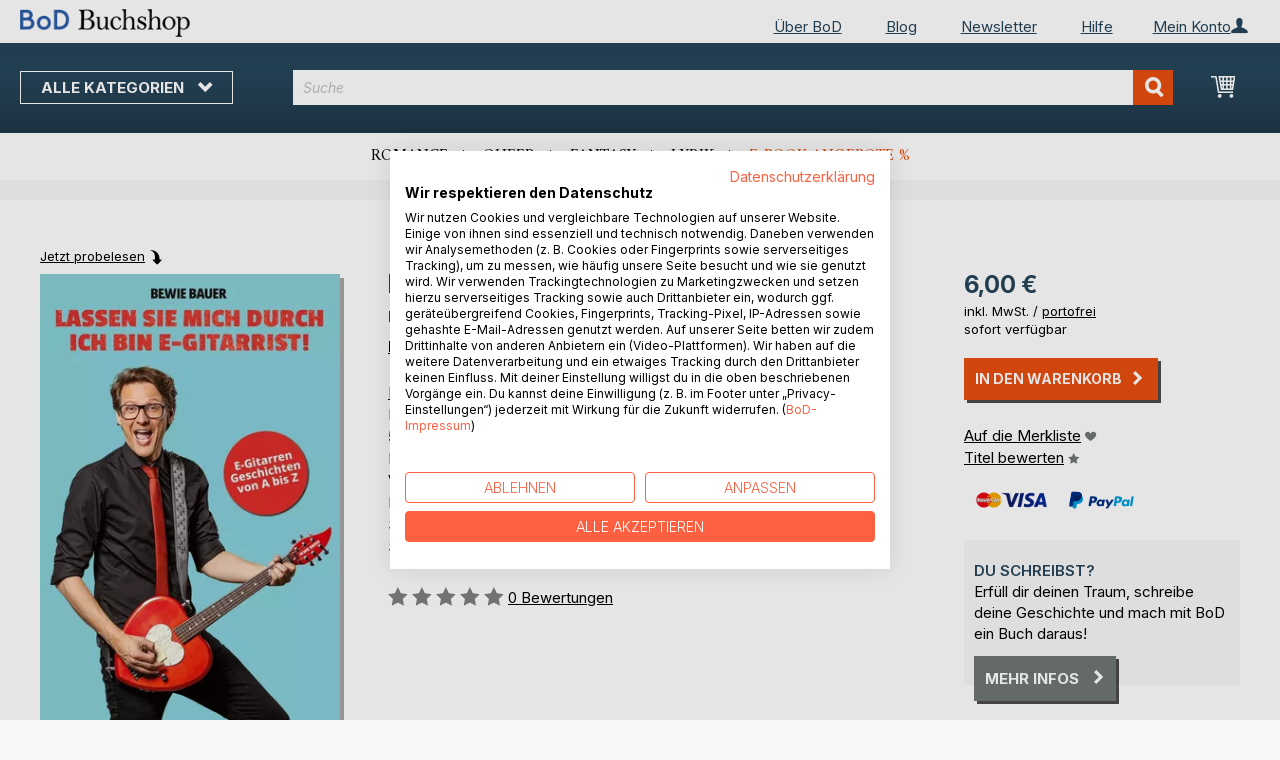

--- FILE ---
content_type: text/html; charset=UTF-8
request_url: https://buchshop.bod.de/lassen-sie-mich-durch-ich-bin-e-gitarrist-bewie-bauer-9783756856176
body_size: 14530
content:
 <!doctype html><html lang="de"><head prefix="og: http://ogp.me/ns# fb: http://ogp.me/ns/fb# product: http://ogp.me/ns/product#"><script> var LOCALE = 'de\u002DDE'; var BASE_URL = 'https\u003A\u002F\u002Fbuchshop.bod.de\u002F'; var require = { 'baseUrl': 'https\u003A\u002F\u002Fbuchshop.bod.de\u002Fstatic\u002Fversion1764241140\u002Ffrontend\u002FIsa\u002Fbodtheme\u002Fde_DE' };</script> <meta charset="utf-8"/>
<meta name="title" content="Lassen Sie mich durch, ich bin E-Gitarrist"/>
<meta name="description" content="&quot;Lassen Sie mich durch, ich bin E-Gitarrist&quot; von Bewie Bauer • BoD Buchshop • Besondere Autoren. Besonderes Sortiment."/>
<meta name="keywords" content="Lassen Sie mich durch, ich bin E-Gitarrist"/>
<meta name="robots" content="INDEX,FOLLOW"/>
<meta name="viewport" content="width=device-width, initial-scale=1, maximum-scale=1.0, user-scalable=no"/>
<meta name="format-detection" content="telephone=no"/>
<title>Lassen Sie mich durch, ich bin E-Gitarrist</title>
<link  rel="stylesheet" type="text/css"  media="all" href="https://buchshop.bod.de/static/version1764241140/base/Magento/base/default/mage/calendar.min.css" />
<link  rel="stylesheet" type="text/css"  media="all" href="https://buchshop.bod.de/static/version1764241140/frontend/Isa/bodtheme/default/css/styles-m.min.css" />
<link  rel="stylesheet" type="text/css"  media="all" href="https://buchshop.bod.de/static/version1764241140/frontend/Isa/bodtheme/default/css/styles-l.min.css" />
<link  rel="stylesheet" type="text/css"  media="all" href="https://buchshop.bod.de/static/version1764241140/frontend/Isa/bodtheme/default/css/print.min.css" />
<link  rel="stylesheet" type="text/css"  media="all" href="https://buchshop.bod.de/static/version1764241140/frontend/Magento/base/default/Magestore_Bannerslider/css/flexslider.min.css" />
<link  rel="stylesheet" type="text/css"  media="all" href="https://buchshop.bod.de/static/version1764241140/frontend/Isa/bodtheme/default/css/modal.min.css" />
<link  rel="stylesheet" type="text/css"  media="all" href="https://buchshop.bod.de/static/version1764241140/frontend/Magento/base/default/JakeSharp_Productslider/css/slick.min.css" />
<link  rel="stylesheet" type="text/css"  media="all" href="https://buchshop.bod.de/static/version1764241140/frontend/Magento/base/default/JakeSharp_Productslider/css/slick-theme.min.css" />
<link  rel="stylesheet" type="text/css"  media="all" href="https://buchshop.bod.de/static/version1764241140/frontend/Magento/base/default/JakeSharp_Productslider/css/productslider.min.css" />
<link  rel="stylesheet" type="text/css"  media="all" href="https://buchshop.bod.de/static/version1764241140/frontend/Magento/base/default/Payone_Core/css/payone.min.css" />
<link  rel="stylesheet" type="text/css"  media="all" href="https://buchshop.bod.de/static/version1764241140/frontend/Isa/bodtheme/default/mage/gallery/gallery.min.css" />
<script  type="text/javascript"  src="https://buchshop.bod.de/static/version1764241140/base/Magento/base/default/requirejs/require.min.js"></script>
<script  type="text/javascript"  src="https://buchshop.bod.de/static/version1764241140/frontend/Isa/bodtheme/de_DE/requirejs-min-resolver.min.js"></script>
<script  type="text/javascript"  src="https://buchshop.bod.de/static/version1764241140/base/Magento/base/default/mage/requirejs/baseUrlResolver.min.js"></script>
<script  type="text/javascript"  src="https://buchshop.bod.de/static/version1764241140/frontend/Isa/bodtheme/de_DE/requirejs-map.min.js"></script>
<script  type="text/javascript"  src="https://buchshop.bod.de/static/version1764241140/base/Magento/base/default/mage/requirejs/mixins.min.js"></script>
<script  type="text/javascript"  src="https://buchshop.bod.de/static/version1764241140/frontend/Isa/bodtheme/de_DE/requirejs-config.min.js"></script>
<script  type="text/javascript"  src="https://buchshop.bod.de/static/version1764241140/frontend/Magento/base/default/Smile_ElasticsuiteTracker/js/tracking.min.js"></script>
<script  type="text/javascript"  media="all" src="https://buchshop.bod.de/static/version1764241140/frontend/Isa/bodtheme/default/js/theme.min.js"></script>
<link rel="preload" as="font" crossorigin="anonymous" href="https://buchshop.bod.de/static/version1764241140/base/Magento/base/default/fonts/opensans/light/opensans-300.woff2" />
<link rel="preload" as="font" crossorigin="anonymous" href="https://buchshop.bod.de/static/version1764241140/base/Magento/base/default/fonts/opensans/regular/opensans-400.woff2" />
<link rel="preload" as="font" crossorigin="anonymous" href="https://buchshop.bod.de/static/version1764241140/base/Magento/base/default/fonts/opensans/semibold/opensans-600.woff2" />
<link rel="preload" as="font" crossorigin="anonymous" href="https://buchshop.bod.de/static/version1764241140/base/Magento/base/default/fonts/opensans/bold/opensans-700.woff2" />
<link rel="preload" as="font" crossorigin="anonymous" href="https://buchshop.bod.de/static/version1764241140/frontend/Magento/luma/default/fonts/Luma-Icons.woff2" />
<link  rel="canonical" href="https://buchshop.bod.de/lassen-sie-mich-durch-ich-bin-e-gitarrist-bewie-bauer-9783756856176" />
<link  rel="icon" type="image/x-icon" href="https://buchshop.bod.de/media/favicon/stores/1/favicon_2.ico" />
<link  rel="shortcut icon" type="image/x-icon" href="https://buchshop.bod.de/media/favicon/stores/1/favicon_2.ico" />
<script src="https://consent.cookiefirst.com/sites/buchshop.bod.de-52a32a05-dc2a-4dae-8228-bba74e0c59ec/consent.js"></script>

<style>
   a.action.primary.login:after {margin-top: 0px;}
  .one-step-checkout p.subtitle {min-height: 22px; height: 100% !important;}
</style>

<meta name="siwecostoken" content="aDREw657Fu13fOMSK6ZukoRbZH8Yogp691fN0l2xR3" />

<script>
  (function (sCDN, sCDNProject, sCDNWorkspace, sCDNVers) {
    if (
      window.localStorage !== null &&
      typeof window.localStorage === "object" &&
      typeof window.localStorage.getItem === "function" &&
      window.sessionStorage !== null &&
      typeof window.sessionStorage === "object" &&
      typeof window.sessionStorage.getItem === "function"
    ) {
      sCDNVers =
        window.sessionStorage.getItem("jts_preview_version") ||
        window.localStorage.getItem("jts_preview_version") ||
        sCDNVers;
    }
    window.jentis = window.jentis || {};
    window.jentis.config = window.jentis.config || {};
    window.jentis.config.frontend = window.jentis.config.frontend || {};
    window.jentis.config.frontend.cdnhost =
      sCDN + "/get/" + sCDNWorkspace + "/web/" + sCDNVers + "/";
    window.jentis.config.frontend.vers = sCDNVers;
    window.jentis.config.frontend.env = sCDNWorkspace;
    window.jentis.config.frontend.project = sCDNProject;
    window._jts = window._jts || [];
    var f = document.getElementsByTagName("script")[0];
    var j = document.createElement("script");
    j.async = true;
    j.src = window.jentis.config.frontend.cdnhost + "mn2gb3.js";
    f.parentNode.insertBefore(j, f);
  })("https://zslja1.bod.de","bod-de","live", "_");

  _jts.push({ track: "pageview" });
  _jts.push({ track: "submit" });
</script>   <script type="text/x-magento-init">
        {
            "*": {
                "Magento_PageCache/js/form-key-provider": {
                    "isPaginationCacheEnabled":
                        0                }
            }
        }</script>  <script>
try{smileTracker.setConfig({beaconUrl:'https://buchshop.bod.de/elasticsuite/tracker/hit/image/h.png',telemetryUrl:'https://t.elasticsuite.io/track',telemetryEnabled:'',sessionConfig:{"visit_cookie_name":"STUID","visit_cookie_lifetime":"3600","visitor_cookie_lifetime":"365","visitor_cookie_name":"STVID","domain":"buchshop.bod.de","path":"\/"},endpointUrl:'https://buchshop.bod.de/rest/V1/elasticsuite-tracker/hit',});smileTracker.addPageVar('store_id','1');require(['Smile_ElasticsuiteTracker/js/user-consent'],function(userConsent){if(userConsent({"cookieRestrictionEnabled":"0","cookieRestrictionName":"user_allowed_save_cookie"})){smileTracker.sendTag();}});}catch(err){;}
</script>    <link rel="alternate" hreflang="de-DE" href="https://buchshop.bod.de/lassen-sie-mich-durch-ich-bin-e-gitarrist-bewie-bauer-9783756856176" />  <link rel="alternate" hreflang="de-CH" href="https://buchshop.bod.ch/lassen-sie-mich-durch-ich-bin-e-gitarrist-bewie-bauer-9783756856176" />  <meta property="og:type" content="product" /><meta property="og:title" content="Lassen Sie mich durch, ich bin E-Gitarrist" /><meta property="og:image" content="https://images.bod.com/images/lassen-sie-mich-durch-ich-bin-e-gitarrist-bewie-bauer-9783756856176.jpg/400/400/Lassen_Sie_mich_durch%2C_ich_bin_E-Gitarrist.webp" /><meta property="og:description" content="&quot;Lassen Sie mich durch, ich bin E-Gitarrist&quot; von Bewie Bauer • BoD Buchshop • Besondere Autoren. Besonderes Sortiment." /><meta property="og:url" content="https://buchshop.bod.de/lassen-sie-mich-durch-ich-bin-e-gitarrist-bewie-bauer-9783756856176" /> <meta property="product:price:amount" content="6"/> <meta property="product:price:currency" content="EUR"/> </head><body data-container="body" data-mage-init='{"loaderAjax": {}, "loader": { "icon": "https://buchshop.bod.de/static/version1764241140/base/Magento/base/default/images/loader-2.gif"}}' id="html-body" itemtype="http://schema.org/Product" itemscope="itemscope" class="catalog-product-view product-lassen-sie-mich-durch-ich-bin-e-gitarrist-bewie-bauer-9783756856176 page-layout-1column">       <script type="text/x-magento-init">
    {
        "*": {
            "Magento_PageBuilder/js/widget-initializer": {
                "config": {"[data-content-type=\"slider\"][data-appearance=\"default\"]":{"Magento_PageBuilder\/js\/content-type\/slider\/appearance\/default\/widget":false},"[data-content-type=\"map\"]":{"Magento_PageBuilder\/js\/content-type\/map\/appearance\/default\/widget":false},"[data-content-type=\"row\"]":{"Magento_PageBuilder\/js\/content-type\/row\/appearance\/default\/widget":false},"[data-content-type=\"tabs\"]":{"Magento_PageBuilder\/js\/content-type\/tabs\/appearance\/default\/widget":false},"[data-content-type=\"slide\"]":{"Magento_PageBuilder\/js\/content-type\/slide\/appearance\/default\/widget":{"buttonSelector":".pagebuilder-slide-button","showOverlay":"hover","dataRole":"slide"}},"[data-content-type=\"banner\"]":{"Magento_PageBuilder\/js\/content-type\/banner\/appearance\/default\/widget":{"buttonSelector":".pagebuilder-banner-button","showOverlay":"hover","dataRole":"banner"}},"[data-content-type=\"buttons\"]":{"Magento_PageBuilder\/js\/content-type\/buttons\/appearance\/inline\/widget":false},"[data-content-type=\"products\"][data-appearance=\"carousel\"]":{"Magento_PageBuilder\/js\/content-type\/products\/appearance\/carousel\/widget":false}},
                "breakpoints": {"desktop":{"label":"Desktop","stage":true,"default":true,"class":"desktop-switcher","icon":"Magento_PageBuilder::css\/images\/switcher\/switcher-desktop.svg","conditions":{"min-width":"1024px"},"options":{"products":{"default":{"slidesToShow":"5"}}}},"tablet":{"conditions":{"max-width":"1024px","min-width":"768px"},"options":{"products":{"default":{"slidesToShow":"4"},"continuous":{"slidesToShow":"3"}}}},"mobile":{"label":"Mobile","stage":true,"class":"mobile-switcher","icon":"Magento_PageBuilder::css\/images\/switcher\/switcher-mobile.svg","media":"only screen and (max-width: 768px)","conditions":{"max-width":"768px","min-width":"640px"},"options":{"products":{"default":{"slidesToShow":"3"}}}},"mobile-small":{"conditions":{"max-width":"640px"},"options":{"products":{"default":{"slidesToShow":"2"},"continuous":{"slidesToShow":"1"}}}}}            }
        }
    }</script>  <div class="cookie-status-message" id="cookie-status">The store will not work correctly in the case when cookies are disabled.</div> <script type="text&#x2F;javascript">document.querySelector("#cookie-status").style.display = "none";</script> <script type="text/x-magento-init">
    {
        "*": {
            "cookieStatus": {}
        }
    }</script> <script type="text/x-magento-init">
    {
        "*": {
            "mage/cookies": {
                "expires": null,
                "path": "\u002F",
                "domain": ".buchshop.bod.de",
                "secure": false,
                "lifetime": "3600"
            }
        }
    }</script>  <noscript><div class="message global noscript"><div class="content"><p><strong>JavaScript scheint in Ihrem Browser deaktiviert zu sein.</strong> <span> Um unsere Website in bester Weise zu erfahren, aktivieren Sie Javascript in Ihrem Browser.</span></p></div></div></noscript>     <script> window.cookiesConfig = window.cookiesConfig || {}; window.cookiesConfig.secure = false; </script> <script>    require.config({
        map: {
            '*': {
                wysiwygAdapter: 'mage/adminhtml/wysiwyg/tiny_mce/tinymceAdapter'
            }
        }
    });</script> <script>    require.config({
        paths: {
            googleMaps: 'https\u003A\u002F\u002Fmaps.googleapis.com\u002Fmaps\u002Fapi\u002Fjs\u003Fv\u003D3\u0026key\u003D'
        },
        config: {
            'Magento_PageBuilder/js/utils/map': {
                style: '',
            },
            'Magento_PageBuilder/js/content-type/map/preview': {
                apiKey: '',
                apiKeyErrorMessage: 'You\u0020must\u0020provide\u0020a\u0020valid\u0020\u003Ca\u0020href\u003D\u0027https\u003A\u002F\u002Fbuchshop.bod.de\u002Fadminhtml\u002Fsystem_config\u002Fedit\u002Fsection\u002Fcms\u002F\u0023cms_pagebuilder\u0027\u0020target\u003D\u0027_blank\u0027\u003EGoogle\u0020Maps\u0020API\u0020key\u003C\u002Fa\u003E\u0020to\u0020use\u0020a\u0020map.'
            },
            'Magento_PageBuilder/js/form/element/map': {
                apiKey: '',
                apiKeyErrorMessage: 'You\u0020must\u0020provide\u0020a\u0020valid\u0020\u003Ca\u0020href\u003D\u0027https\u003A\u002F\u002Fbuchshop.bod.de\u002Fadminhtml\u002Fsystem_config\u002Fedit\u002Fsection\u002Fcms\u002F\u0023cms_pagebuilder\u0027\u0020target\u003D\u0027_blank\u0027\u003EGoogle\u0020Maps\u0020API\u0020key\u003C\u002Fa\u003E\u0020to\u0020use\u0020a\u0020map.'
            },
        }
    });</script><script>
    require.config({
        shim: {
            'Magento_PageBuilder/js/utils/map': {
                deps: ['googleMaps']
            }
        }
    });</script><div class="page-wrapper"><header class="page-header"><div class="panel wrapper"><div class="panel header">   <div class="widget block block-static-block header_nav_top"><ul><li class="customer-login"><div data-block="account-wrapper" class="account-wrapper"><a class="action account-overlay text-center " target="_self"><span class="text">Mein Konto</span></a> <div class="block block-account-overlay loggedout" data-role="dropdownDialog" data-mage-init='{"dropdownDialog":{ "appendTo":"[data-block=account-wrapper]", "triggerTarget":".account-wrapper > .account-overlay", "autoPosition":false, "timeout": "300", "closeOnMouseLeave": true, "closeOnEscape": true, "triggerClass":"active", "triggerEvent":"mouseenter", "parentClass":"active", "buttons":[]}}'><ul class="overlay-menu nav items"><li class="nav item account-link"><a class="action account-overlay text-center" onclick="return false;"><span class="text">Mein Konto</span></a></li>  <li><a href="https://buchshop.bod.de/customer/account/login/" id="id2z1Cll53" class="action primary login" >Anmelden</a></li> <li class="nav item register"><a class="customer-register" href="https://buchshop.bod.de/customer/account/create/">Neu hier? Jetzt registrieren</a></li>   <li class="nav item"><a href="https://buchshop.bod.de/customer/account/">Übersicht</a></li><li class="nav item"><a href="https://buchshop.bod.de/sales/order/history/">Meine Bestellungen</a></li><li class="nav item"><a href="https://buchshop.bod.de/wishlist/">Meine Merkliste</a></li> </ul></div></div></li></ul><ul>
<li><a href="https://www.bod.de/ueber-bod.html">Über BoD</a></li>
<li><a href="https://blog.bod.de/">Blog</a></li>
<li><a href="https://page.bod.de/nlsubscription?mandant=1">Newsletter</a></li>
<li><a href="/hilfe-anmeldung-und-registrierung">Hilfe</a></li>
</ul></div> <div class="widget block block-static-block header_nav_top_rs"><p><a href="http://www.bod.de/ueber-bod.html">&Uuml;ber BoD</a></p></div>  <!-- Moved to header inner <span data-action="toggle-nav" class="action nav-toggle"><span>Navigation umschalten</span></span> --> <a class="logo" href="https://buchshop.bod.de/" title="BoD Buchshop"> <img src="https://buchshop.bod.de/media/logo/stores/1/BoD-Logo-Buchshop-Header.png" alt="BoD Buchshop" width="170"  /></a> </div></div><div class="header-inner"><div class="header content">   <div class="sections nav-sections"> <div class="section-items nav-sections-items" data-mage-init='{"tabs":{"openedState":"active"}}'>  <div class="section-item-title nav-sections-item-title" data-role="collapsible"><a class="nav-sections-item-switch item-store-menu" data-toggle="switch" href="#store.menu">Menü</a></div><div class="section-item-content nav-sections-item-content item-store-menu" id="store.menu" data-role="content">     <nav class="navigation store-default" data-action="navigation"><a class="outline toggle-navigation nav-toggle" data-action="toggle-nav" href="" onclick="return false;">Alle Kategorien <i class="icon-bod icon-down"></i></a> <ul data-mage-init='{"menu":{"responsive":true, "expanded":true, "position":{"my":"left top","at":"left bottom"}}}'><li class="all-categories level0 nav-1 first level-top parent"><a class="level-top ui-corner-all" href="">Alle Kategorien</a></li> <li  class="level0 nav-1 category-item first level-top parent"><a href="https://buchshop.bod.de/buchtipps"  class="level-top" ><span>BoD Buchtipps</span></a><ul class="level0 submenu"><li  class="level1 nav-1-1 category-item first"><a href="https://buchshop.bod.de/buchtipps/buchempfehlungen-von-bod" ><span>Buchempfehlungen von BoD</span></a></li><li  class="level1 nav-1-2 category-item"><a href="https://buchshop.bod.de/buchtipps/geschenkideen" ><span>Die besten Bücher zum Verschenken</span></a></li><li  class="level1 nav-1-3 category-item"><a href="https://buchshop.bod.de/buchtipps/bucher-auf-der-buchmesse" ><span>Bücher auf der Buchmesse</span></a></li><li  class="level1 nav-1-4 category-item"><a href="https://buchshop.bod.de/buchtipps/spooky-season-bucher-fur-den-herbst" ><span>Spooky Season: Herbst-Bücher </span></a></li><li  class="level1 nav-1-5 category-item last"><a href="https://buchshop.bod.de/buchtipps/winter-und-weihnachtsbuecher" ><span>Winter- und Weihnachtsbücher</span></a></li></ul></li><li  class="level0 nav-2 category-item level-top parent"><a href="https://buchshop.bod.de/belletristik"  class="level-top" ><span>Belletristik</span></a><ul class="level0 submenu"><li  class="level1 nav-2-1 category-item first"><a href="https://buchshop.bod.de/belletristik/romane-und-erzaehlungen" ><span>Romane &amp; Erzählungen</span></a></li><li  class="level1 nav-2-2 category-item"><a href="https://buchshop.bod.de/belletristik/historische-romane" ><span>Historische Romane</span></a></li><li  class="level1 nav-2-3 category-item"><a href="https://buchshop.bod.de/belletristik/queere-literatur" ><span>Queere Literatur</span></a></li><li  class="level1 nav-2-4 category-item"><a href="https://buchshop.bod.de/belletristik/krimis-und-thriller" ><span>Krimis &amp; Thriller</span></a></li><li  class="level1 nav-2-5 category-item"><a href="https://buchshop.bod.de/belletristik/science-fiction-und-fantasy" ><span>Science Fiction &amp; Fantasy</span></a></li><li  class="level1 nav-2-6 category-item"><a href="https://buchshop.bod.de/belletristik/liebesromane" ><span>Liebesromane</span></a></li><li  class="level1 nav-2-7 category-item"><a href="https://buchshop.bod.de/belletristik/new-adult" ><span>New Adult &amp; Dark Romance</span></a></li><li  class="level1 nav-2-8 category-item"><a href="https://buchshop.bod.de/belletristik/erotische-literatur" ><span>Erotische Literatur</span></a></li><li  class="level1 nav-2-9 category-item last"><a href="https://buchshop.bod.de/belletristik/klassiker-und-lyrik" ><span>Klassiker &amp; Lyrik</span></a></li></ul></li><li  class="level0 nav-3 category-item level-top parent"><a href="https://buchshop.bod.de/kinder-und-jugendbuecher"  class="level-top" ><span>Kinder- und Jugendbücher</span></a><ul class="level0 submenu"><li  class="level1 nav-3-1 category-item first"><a href="https://buchshop.bod.de/kinder-und-jugendbuecher/vorlesen-und-vorschule-3-6" ><span>Vorlesen &amp; Vorschule (3-6)</span></a></li><li  class="level1 nav-3-2 category-item"><a href="https://buchshop.bod.de/kinder-und-jugendbuecher/erstes-lesen-6-8" ><span>Erstes Lesen  (6-8)</span></a></li><li  class="level1 nav-3-3 category-item"><a href="https://buchshop.bod.de/kinder-und-jugendbuecher/kinderliteratur-9-12" ><span>Kinderliteratur (9-12)</span></a></li><li  class="level1 nav-3-4 category-item"><a href="https://buchshop.bod.de/kinder-und-jugendbuecher/jugendliteratur-ab-12" ><span>Jugendliteratur (ab 12)</span></a></li><li  class="level1 nav-3-5 category-item"><a href="https://buchshop.bod.de/kinder-und-jugendbuecher/sachbuecher-fuer-kinder-und-jugendliche" ><span>Sachbücher für Kinder und Jugendliche</span></a></li><li  class="level1 nav-3-6 category-item last"><a href="https://buchshop.bod.de/kinder-und-jugendbuecher/spiele-und-freizeit" ><span>Spiele &amp; Freizeit</span></a></li></ul></li><li  class="level0 nav-4 category-item level-top parent"><a href="https://buchshop.bod.de/lifestyle-und-freizeit"  class="level-top" ><span>Lifestyle &amp; Freizeit</span></a><ul class="level0 submenu"><li  class="level1 nav-4-1 category-item first"><a href="https://buchshop.bod.de/lifestyle-und-freizeit/kochen-und-geniessen" ><span>Kochen &amp; Genießen</span></a></li><li  class="level1 nav-4-2 category-item"><a href="https://buchshop.bod.de/lifestyle-und-freizeit/sport-wellness-und-beauty" ><span>Sport, Wellness &amp; Beauty</span></a></li><li  class="level1 nav-4-3 category-item"><a href="https://buchshop.bod.de/lifestyle-und-freizeit/lifestyle-und-design" ><span>Lifestyle &amp; Design</span></a></li><li  class="level1 nav-4-4 category-item"><a href="https://buchshop.bod.de/lifestyle-und-freizeit/freizeit-und-hobbys" ><span>Freizeit &amp; Hobbys</span></a></li><li  class="level1 nav-4-5 category-item last"><a href="https://buchshop.bod.de/lifestyle-und-freizeit/film-kunst-und-kultur" ><span>Film, Kunst &amp; Kultur</span></a></li></ul></li><li  class="level0 nav-5 category-item level-top parent"><a href="https://buchshop.bod.de/regionales"  class="level-top" ><span>Regionales</span></a><ul class="level0 submenu"><li  class="level1 nav-5-1 category-item first"><a href="https://buchshop.bod.de/regionales/plattdeutsch-koelsch-und-andere-dialekte" ><span>Plattdeutsch, Kölsch &amp; andere Dialekte</span></a></li><li  class="level1 nav-5-2 category-item"><a href="https://buchshop.bod.de/regionales/heimat-und-historisches" ><span>Heimat &amp; Historisches</span></a></li><li  class="level1 nav-5-3 category-item"><a href="https://buchshop.bod.de/regionales/natur" ><span>Natur </span></a></li><li  class="level1 nav-5-4 category-item last"><a href="https://buchshop.bod.de/regionales/bildbaende" ><span>Bildbände</span></a></li></ul></li><li  class="level0 nav-6 category-item level-top parent"><a href="https://buchshop.bod.de/reise-laender-und-kulturen"  class="level-top" ><span>Reise, Länder &amp; Kulturen</span></a><ul class="level0 submenu"><li  class="level1 nav-6-1 category-item first"><a href="https://buchshop.bod.de/reise-laender-und-kulturen/reisefuehrer" ><span>Reiseführer</span></a></li><li  class="level1 nav-6-2 category-item"><a href="https://buchshop.bod.de/reise-laender-und-kulturen/sprachfuehrer" ><span>Sprachführer</span></a></li><li  class="level1 nav-6-3 category-item"><a href="https://buchshop.bod.de/reise-laender-und-kulturen/reiseberichte-und-reiseliteratur" ><span>Reiseberichte &amp; Reiseliteratur</span></a></li><li  class="level1 nav-6-4 category-item"><a href="https://buchshop.bod.de/reise-laender-und-kulturen/kulturen-und-traditionen" ><span>Kulturen und Traditionen</span></a></li><li  class="level1 nav-6-5 category-item last"><a href="https://buchshop.bod.de/reise-laender-und-kulturen/bildbaende" ><span>Bildbände</span></a></li></ul></li><li  class="level0 nav-7 category-item level-top parent"><a href="https://buchshop.bod.de/ratgeber-und-erfahrungsberichte"  class="level-top" ><span>Ratgeber &amp; Erfahrungsberichte</span></a><ul class="level0 submenu"><li  class="level1 nav-7-1 category-item first"><a href="https://buchshop.bod.de/ratgeber-und-erfahrungsberichte/gesundheit-ernaehrung-und-fitness" ><span>Gesundheit, Ernährung &amp; Fitness</span></a></li><li  class="level1 nav-7-2 category-item"><a href="https://buchshop.bod.de/ratgeber-und-erfahrungsberichte/eltern-und-kinder" ><span>Eltern &amp; Kinder</span></a></li><li  class="level1 nav-7-3 category-item"><a href="https://buchshop.bod.de/ratgeber-und-erfahrungsberichte/karriere-und-finanzen" ><span>Karriere &amp; Finanzen</span></a></li><li  class="level1 nav-7-4 category-item"><a href="https://buchshop.bod.de/ratgeber-und-erfahrungsberichte/spiritualitaet-und-esoterik" ><span>Spiritualität &amp; Esoterik</span></a></li><li  class="level1 nav-7-5 category-item last"><a href="https://buchshop.bod.de/ratgeber-und-erfahrungsberichte/selbsthilfe-und-recht" ><span>Selbsthilfe &amp; Recht</span></a></li></ul></li><li  class="level0 nav-8 category-item level-top parent"><a href="https://buchshop.bod.de/sachbuecher-und-wissen"  class="level-top" ><span>Sachbücher &amp; Wissen</span></a><ul class="level0 submenu"><li  class="level1 nav-8-1 category-item first"><a href="https://buchshop.bod.de/sachbuecher-und-wissen/wirtschaft-und-management" ><span>Wirtschaft &amp; Management</span></a></li><li  class="level1 nav-8-2 category-item"><a href="https://buchshop.bod.de/sachbuecher-und-wissen/industrie-und-technik" ><span>Industrie &amp; Technik</span></a></li><li  class="level1 nav-8-3 category-item"><a href="https://buchshop.bod.de/sachbuecher-und-wissen/natur-und-umwelt" ><span>Natur &amp; Umwelt</span></a></li><li  class="level1 nav-8-4 category-item"><a href="https://buchshop.bod.de/sachbuecher-und-wissen/gesellschaft-politik-und-medien" ><span>Gesellschaft, Politik &amp; Medien</span></a></li><li  class="level1 nav-8-5 category-item last"><a href="https://buchshop.bod.de/sachbuecher-und-wissen/geschichte-und-biografien" ><span>Geschichte &amp; Biografien</span></a></li></ul></li><li  class="level0 nav-9 category-item last level-top parent"><a href="https://buchshop.bod.de/fachbuecher-und-lernen"  class="level-top" ><span>Fachbücher &amp; Lernen</span></a><ul class="level0 submenu"><li  class="level1 nav-9-1 category-item first"><a href="https://buchshop.bod.de/fachbuecher-und-lernen/natur-und-humanwissenschaften" ><span>Natur- &amp; Humanwissenschaften</span></a></li><li  class="level1 nav-9-2 category-item"><a href="https://buchshop.bod.de/fachbuecher-und-lernen/geistes-sozial-und-kulturwissenschaften" ><span>Geistes-, Sozial- &amp;  Kulturwissenschaften</span></a></li><li  class="level1 nav-9-3 category-item"><a href="https://buchshop.bod.de/fachbuecher-und-lernen/schule-und-lernen" ><span>Schule &amp; Lernen</span></a></li><li  class="level1 nav-9-4 category-item"><a href="https://buchshop.bod.de/fachbuecher-und-lernen/sprachen" ><span>Sprachen</span></a></li><li  class="level1 nav-9-5 category-item last"><a href="https://buchshop.bod.de/fachbuecher-und-lernen/erwachsenenbildung" ><span>Erwachsenenbildung</span></a></li></ul></li>  <li class="nav item ui-menu-item" role="presentation"><a href="/catalogsearch/result/index/?c_filter%5Bbod_on_sale%5D=1&c_filter%5Bbod_ebook_variant%5D=1&q=*" id="promotions" class="ui-corner-all" tabindex="-1" role="menuitem">E-Book-Angebote <span class="text-orange">%</span></a></li><li class="nav item"><a href="http://www.bod.de/fingerprint">Blog</a></li><li class="nav item"><a href="https://www.bod.de/newsletter-de.html">Newsletter</a></li><li class="nav item"><a href="https://buchshop.bod.de/hilfe-anmeldung-und-registrierung/">Hilfe</a></li></ul></nav></div>  <div class="section-item-title nav-sections-item-title" data-role="collapsible"><a class="nav-sections-item-switch item-store-links" data-toggle="switch" href="#store.links">Mein Konto</a></div><div class="section-item-content nav-sections-item-content item-store-links" id="store.links" data-role="content"> <ul class="ui-menu"> <li class="nav item"><a href="https://buchshop.bod.de/customer/account/login/">Anmelden</a></li>   <li class="nav item"><a href="https://buchshop.bod.de/customer/account/">Übersicht</a></li><li class="nav item"><a href="https://buchshop.bod.de/customer/account/edit/">Meine Nutzerdaten</a></li><li class="nav item"><a href="https://buchshop.bod.de/customer/address/">Meine Adressdaten</a></li><li class="nav item"><a href="https://buchshop.bod.de/sales/order/history/">Meine Bestellungen</a></li><li class="nav item"><a href="https://buchshop.bod.de/downloadable/customer/products/">Meine E-Book-Downloads</a></li><li class="nav item"><a href="https://buchshop.bod.de/review/customer/">Meine Rezensionen</a></li><li class="nav item"><a href="https://buchshop.bod.de/wishlist/">Meine Merkliste</a></li> </ul></div> </div></div> <a class="action skip contentarea" href="#contentarea"><span>Direkt zum Inhalt</span></a> <span data-action="toggle-nav" class="action nav-toggle"><span>Navigation umschalten</span></span> <div data-block="minicart" class="minicart-wrapper"><a class="action showcart" href="https://buchshop.bod.de/checkout/cart/" data-bind="scope: 'minicart_content'"><span class="text">Mein Warenkorb</span> <span class="counter qty empty" data-bind="css: { empty: !!getCartParam('summary_count') == false && !isLoading() }, blockLoader: isLoading"><span class="counter-number"><!-- ko if: getCartParam('summary_count') --><!-- ko text: getCartParam('summary_count').toLocaleString(window.LOCALE) --><!-- /ko --><!-- /ko --></span> <span class="counter-label"><!-- ko if: getCartParam('summary_count') --><!-- ko text: getCartParam('summary_count').toLocaleString(window.LOCALE) --><!-- /ko --><!-- ko i18n: 'items' --><!-- /ko --><!-- /ko --></span></span></a>   <script>            require(['jquery'], function ($) {
                $('a.action.showcart').on('click', function() {
                    $(document.body).trigger('processStart');
                });
            });</script>  <script>window.checkout = {"shoppingCartUrl":"https:\/\/buchshop.bod.de\/checkout\/cart\/","checkoutUrl":"https:\/\/buchshop.bod.de\/checkout\/","updateItemQtyUrl":"https:\/\/buchshop.bod.de\/checkout\/sidebar\/updateItemQty\/","removeItemUrl":"https:\/\/buchshop.bod.de\/checkout\/sidebar\/removeItem\/","imageTemplate":"Magento_Catalog\/product\/image_with_borders","baseUrl":"https:\/\/buchshop.bod.de\/","minicartMaxItemsVisible":5,"websiteId":"1","maxItemsToDisplay":10,"storeId":"1","storeGroupId":"1","customerLoginUrl":"https:\/\/buchshop.bod.de\/customer\/account\/login\/referer\/aHR0cHM6Ly9idWNoc2hvcC5ib2QuZGUvbGFzc2VuLXNpZS1taWNoLWR1cmNoLWljaC1iaW4tZS1naXRhcnJpc3QtYmV3aWUtYmF1ZXItOTc4Mzc1Njg1NjE3Ng%2C%2C\/","isRedirectRequired":false,"autocomplete":"off","captcha":{"user_login":{"isCaseSensitive":false,"imageHeight":50,"imageSrc":"","refreshUrl":"https:\/\/buchshop.bod.de\/captcha\/refresh\/","isRequired":false,"timestamp":1768508997}}}</script> <script type="text/x-magento-init">
    {
        "[data-block='minicart']": {
            "Magento_Ui/js/core/app": {"components":{"minicart_content":{"children":{"subtotal.container":{"children":{"subtotal":{"children":{"subtotal.totals":{"config":{"display_cart_subtotal_incl_tax":1,"display_cart_subtotal_excl_tax":0,"template":"Magento_Tax\/checkout\/minicart\/subtotal\/totals"},"children":{"subtotal.totals.msrp":{"component":"Magento_Msrp\/js\/view\/checkout\/minicart\/subtotal\/totals","config":{"displayArea":"minicart-subtotal-hidden","template":"Magento_Msrp\/checkout\/minicart\/subtotal\/totals"}}},"component":"Magento_Tax\/js\/view\/checkout\/minicart\/subtotal\/totals"}},"component":"uiComponent","config":{"template":"Magento_Checkout\/minicart\/subtotal"}}},"component":"uiComponent","config":{"displayArea":"subtotalContainer"}},"item.renderer":{"component":"Magento_Checkout\/js\/view\/cart-item-renderer","config":{"displayArea":"defaultRenderer","template":"Magento_Checkout\/minicart\/item\/default"},"children":{"item.image":{"component":"Magento_Catalog\/js\/view\/image","config":{"template":"Magento_Catalog\/product\/image","displayArea":"itemImage"}},"checkout.cart.item.price.sidebar":{"component":"uiComponent","config":{"template":"Magento_Checkout\/minicart\/item\/price","displayArea":"priceSidebar"}}}},"extra_info":{"component":"uiComponent","config":{"displayArea":"extraInfo"}},"promotion":{"component":"uiComponent","config":{"displayArea":"promotion"}}},"config":{"itemRenderer":{"default":"defaultRenderer","simple":"defaultRenderer","virtual":"defaultRenderer"},"template":"Magento_Checkout\/minicart\/content"},"component":"Magento_Checkout\/js\/view\/minicart"}},"types":[]}        },
        "*": {
            "Magento_Ui/js/block-loader": "https\u003A\u002F\u002Fbuchshop.bod.de\u002Fstatic\u002Fversion1764241140\u002Fbase\u002FMagento\u002Fbase\u002Fdefault\u002Fimages\u002Floader\u002D1.gif"
        }
    }</script></div>  <div class="block block-search"><div class="block block-title"><strong>Suche</strong></div><div class="block block-content"><form class="form minisearch" id="search_mini_form" action="https://buchshop.bod.de/catalogsearch/result/" method="get"><div class="field search"><label class="label" for="search" data-role="minisearch-label"><span>Suche</span></label> <div class="control"><input id="search" type="text" name="q" value="" placeholder="Suche" class="input-text" maxlength="128" role="combobox" aria-haspopup="false" aria-autocomplete="both" aria-expanded="false" autocomplete="off" data-block="autocomplete-form"/><div id="search_autocomplete" class="search-autocomplete"></div> <div class="actions"><button type="submit" title="Suche" class="action search"><span>Suche</span></button></div></div></div></form></div></div><script type="text/x-magento-init">
{
    "#search" :
    {
        "quickSearch" :
        {
            "formSelector":"#search_mini_form",
            "url":"https://buchshop.bod.de/search/ajax/suggest/",
            "destinationSelector":"#search_autocomplete",
            "templates": {"term":{"title":"Suchbegriffe","template":"Smile_ElasticsuiteCore\/autocomplete\/term"},"product":{"title":"Produkte","template":"Smile_ElasticsuiteCatalog\/autocomplete\/product"},"category":{"title":"Kategorien","template":"Smile_ElasticsuiteCatalog\/autocomplete\/category"},"product_attribute":{"title":"Attribute","template":"Smile_ElasticsuiteCatalog\/autocomplete\/product-attribute","titleRenderer":"Smile_ElasticsuiteCatalog\/js\/autocomplete\/product-attribute"}},
            "priceFormat" : {"pattern":"%s\u00a0\u20ac","precision":2,"requiredPrecision":2,"decimalSymbol":",","groupSymbol":".","groupLength":3,"integerRequired":false},
            "minSearchLength" : 2 }
    }
}</script></div></div><div class="widget block block-static-block header_navi_bottom">
<ul>
<li><a href="https://buchshop.bod.de/belletristik/liebesromane?c_filter%5Bbod_bestseller_ids%5D=40%5B%5D41#products">Romance</a></li>
<li><a href="https://buchshop.bod.de/queere-literatur/">Queer</a></li>
<li><a href="https://buchshop.bod.de/belletristik/science-fiction-und-fantasy#products/">Fantasy</a></li>
<li><a href="https://buchshop.bod.de/belletristik/klassiker-und-lyrik?c_filter[bod_bestseller_ids]=40[]41#products/">Lyrik</a></li>
<li><a href="/catalogsearch/result/index/?c_filter%5Bbod_on_sale%5D=1&amp;c_filter%5Bbod_ebook_variant%5D=1&amp;c_filter%5Bcategories_ids%5D=!15&amp;q=*">E-Book-Angebote %</a></li>
</ul></div></header><main id="maincontent" class="page-main"><div class="page messages"> <div data-placeholder="messages"></div> <div data-bind="scope: 'messages'"><!-- ko if: cookieMessages && cookieMessages.length > 0 --><div aria-atomic="true" role="alert" data-bind="foreach: { data: cookieMessages, as: 'message' }" class="messages"><div data-bind="attr: { class: 'message-' + message.type + ' ' + message.type + ' message', 'data-ui-id': 'message-' + message.type }"><div data-bind="html: $parent.prepareMessageForHtml(message.text)"></div></div></div><!-- /ko --><!-- ko if: messages().messages && messages().messages.length > 0 --><div aria-atomic="true" role="alert" class="messages" data-bind="foreach: { data: messages().messages, as: 'message' }"><div data-bind="attr: { class: 'message-' + message.type + ' ' + message.type + ' message', 'data-ui-id': 'message-' + message.type }"><div data-bind="html: $parent.prepareMessageForHtml(message.text)"></div></div></div><!-- /ko --></div><script type="text/x-magento-init">
    {
        "*": {
            "Magento_Ui/js/core/app": {
                "components": {
                        "messages": {
                            "component": "Magento_Theme/js/view/messages"
                        }
                    }
                }
            }
    }</script></div> <a id="contentarea" tabindex="-1"></a><div class="columns"><div class="column main bod-main-wrapper"><div class="product reading-probe">  <a class="action small" id="booksampleLink" href="//www.bod.de/booksample?json=http%3A%2F%2Fwww.bod.de%2Fgetjson.php%3Fobjk_id%3D4014989%26hash%3Dfd37ab2caf40fc1af156be6724fc4bdf" target="_blank">Jetzt probelesen</a> </div> <div class="product media bod-product-image"> <a id="gallery-prev-area" tabindex="-1"></a><div class="action-skip-wrapper"> <a class="action skip gallery-next-area" href="#gallery-next-area"><span>Skip to the end of the images gallery</span></a> <span data-action="toggle-nav" class="action nav-toggle"><span>Navigation umschalten</span></span></div> <script type="text/x-magento-init">
    {
        "[data-gallery-role=gallery-placeholder]": {
            "Magento_ProductVideo/js/fotorama-add-video-events": {
                "videoData": [{"mediaType":null,"videoUrl":null,"isBase":false}],
                "videoSettings": [{"playIfBase":"0","showRelated":"0","videoAutoRestart":"0"}],
                "optionsVideoData": []            }
        }
    }</script><div class="action-skip-wrapper"> <a class="action skip gallery-prev-area" href="#gallery-prev-area"><span>Skip to the beginning of the images gallery</span></a> <span data-action="toggle-nav" class="action nav-toggle"><span>Navigation umschalten</span></span></div> <a id="gallery-next-area" tabindex="-1"></a>  <img class="photo image" itemprop="image"  src="https://images.bod.com/images/lassen-sie-mich-durch-ich-bin-e-gitarrist-bewie-bauer-9783756856176.jpg/500/500/Lassen_Sie_mich_durch%2C_ich_bin_E-Gitarrist.webp" alt="Lassen Sie mich durch, ich bin E-Gitarrist" /></div><div class="bod-product-info-main product-info-main">  <style type="text/css"> .a-reihe { font-weight: normal; text-decoration: underline; } a.a-reihe:hover { color: #e84e0f !important; }</style><div class="flag-container"> </div><div class="bod-main-info"><div class="page-title-wrapper product"><h1 class="page-title"><span class="base" data-ui-id="page-title-wrapper" itemprop="name">Lassen Sie mich durch, ich bin E-Gitarrist</span></h1></div> <p class="bod-product-subtitle">Bewie Bauers E-Gitarren-Geschichten von A bis Z</p>  <span class="product author product-item-author"><a href="https://buchshop.bod.de/catalogsearch/result/index/?q=Bewie%20Bauer&bod_pers_id=14520746" class="product-author-link">Bewie Bauer</a></a></span>    <div class="bod-additional-info">    <p class="product-category"><a href="https://buchshop.bod.de/belletristik/romane-und-erzaehlungen" title="Romane &amp; Erzählungen">Romane &amp; Erzählungen</a></p>    <p class="binding">Paperback</p><p class="number-of-pages">56 Seiten</p> <p class="isbn">ISBN-13: 9783756856176</p><p class="publisher">Verlag: BoD - Books on Demand</p><p class="release-date">Erscheinungsdatum: 25.10.2022</p><p class="language">Sprache: Deutsch</p> <p class="tags">Schlagworte: E-Gitarre, Satire, Comedy, Kabarett, Rock</p> </div></div>      <div class="product-reviews-summary short empty"><div class="rating-summary"><span class="label"><span>Bewertung::</span></span> <div class="rating-result"><span style="width:0%"><span>0%</span></span></div></div><div class="reviews-actions"><a class="action add" href="https://buchshop.bod.de/lassen-sie-mich-durch-ich-bin-e-gitarrist-bewie-bauer-9783756856176#review-form" onclick="scrollto(jQuery('#tab-label-product-reviews-title'), jQuery('#tab-label-product-reviews-title'));"> 0 <span>Bewertungen</span></a></div></div> <script>
    function scrollto(tab, element){
        tab.trigger('click');
        jQuery('html,body').animate({
            scrollTop: (element.offset().top)
        }, 800);
    };</script>  </div><div class="product bod-actions"><div class="product-info-price"><div class="price-box price-final_price" data-role="priceBox" data-product-id="336738" data-price-box="product-id-336738">      <span class="price-container price-final_price&#x20;tax&#x20;weee"  itemprop="offers" itemscope itemtype="http://schema.org/Offer"> <span  id="product-price-336738"  data-price-amount="6" data-price-type="finalPrice" class="price-wrapper " ><span class="price">6,00 €</span></span>   <meta itemprop="price" content="6" /><meta itemprop="priceCurrency" content="EUR" /></span>  </div>  <div class="bod-tax-container"><p class="bod-tax">inkl. MwSt. / <a class="action link" target="_blank" href="https://buchshop.bod.de/hilfe-zahlungsmethoden-und-versand/"> portofrei</a></p></div>  <p class="shipment-info product-item-delivery">sofort verfügbar</p>  </div>     <div class="product-add-form"><form data-product-sku="9783756856176" action="https://buchshop.bod.de/checkout/cart/add/uenc/aHR0cHM6Ly9idWNoc2hvcC5ib2QuZGUvbGFzc2VuLXNpZS1taWNoLWR1cmNoLWljaC1iaW4tZS1naXRhcnJpc3QtYmV3aWUtYmF1ZXItOTc4Mzc1Njg1NjE3Ng%2C%2C/product/336738/" method="post" id="product_addtocart_form"><input type="hidden" name="product" value="336738" /><input type="hidden" name="selected_configurable_option" value="" /><input type="hidden" name="related_product" id="related-products-field" value="" /><input type="hidden" name="item" value="336738" /><input name="form_key" type="hidden" value="k9kfRCed2on1pnwx" />      <div class="box-tocart"><div class="fieldset"> <div class="field qty"><label class="label" for="qty"><span>Menge</span></label> <div class="control"><input type="number" name="qty" id="qty" maxlength="12" value="1" title="Menge" class="input-text qty" data-validate="{&quot;required-number&quot;:true,&quot;validate-item-quantity&quot;:{&quot;minAllowed&quot;:1,&quot;maxAllowed&quot;:5}}" /></div></div> <div class="actions"><button type="submit" title="In den Warenkorb" class="action primary tocart" id="product-addtocart-button"><span>In den Warenkorb</span></button>   <div id="instant-purchase" data-bind="scope:'instant-purchase'"><!-- ko template: getTemplate() --><!-- /ko --></div><script type="text/x-magento-init">
    {
        "#instant-purchase": {
            "Magento_Ui/js/core/app": {"components":{"instant-purchase":{"component":"Magento_InstantPurchase\/js\/view\/instant-purchase","config":{"template":"Magento_InstantPurchase\/instant-purchase","buttonText":"Instant Purchase","purchaseUrl":"https:\/\/buchshop.bod.de\/instantpurchase\/button\/placeOrder\/"}}}}        }
    }</script></div></div></div> <script type="text/x-magento-init">
    {
        "#product_addtocart_form": {
            "Magento_Catalog/product/view/validation": {
                "radioCheckboxClosest": ".nested"
            }
        }
    }</script> <script type="text/x-magento-init">
    {
        "#product_addtocart_form": {
            "catalogAddToCart": {
                "bindSubmit": true,
                "toCartLink": "https://buchshop.bod.de/checkout/cart/"
            }
        }
    }</script>   </form></div><script type="text/x-magento-init">
    {
        "[data-role=priceBox][data-price-box=product-id-336738]": {
            "priceBox": {
                "priceConfig":  {"productId":"336738","priceFormat":{"pattern":"%s\u00a0\u20ac","precision":2,"requiredPrecision":2,"decimalSymbol":",","groupSymbol":".","groupLength":3,"integerRequired":false},"tierPrices":[]}            }
        }
    }</script><div class="product-social-links">  <div class="product-addto-links" data-role="add-to-links"> <a href="#" class="action towishlist" data-post='{"action":"https:\/\/buchshop.bod.de\/wishlist\/index\/add\/","data":{"product":336738,"uenc":"aHR0cHM6Ly9idWNoc2hvcC5ib2QuZGUvbGFzc2VuLXNpZS1taWNoLWR1cmNoLWljaC1iaW4tZS1naXRhcnJpc3QtYmV3aWUtYmF1ZXItOTc4Mzc1Njg1NjE3Ng,,"}}' data-action="add-to-wishlist"><span>Auf die Merkliste</span></a> <br/> <a href="#product-reviews" class="action ratetitle" onclick="jQuery('#tab-label-reviews-title').click(); scrollto(jQuery('#tab-label-reviews-title'));"><span>Titel bewerten</span></a></div><script type="text/x-magento-init">
    {
        "body": {
            "addToWishlist": {"productType":"simple"} }
    }</script><script>
    function scrollto(tab, element){
        tab.trigger('click');
            jQuery('html,body').animate({
               scrollTop: (element.offset().top)
            }, 800);
    };</script>  <div class="product-social-icons"> <div class="payment-method-icons">   <img src="https://buchshop.bod.de/static/version1764241140/frontend/Isa/bodtheme/default/images/material/creditcard.png" alt="Kreditkarte" title="Kreditkarte" class="payone_creditcard" />    <img src="https://buchshop.bod.de/static/version1764241140/frontend/Isa/bodtheme/default/images/material/paypal.png" alt="PayPal" title="PayPal" class="payone_paypal" /> </div></div></div>   <div class="bod-own-book-marketing"><p class="bod-marketing-headline">Du schreibst?</p><p class="bod-marketing-text">Erfüll dir deinen Traum, schreibe deine Geschichte und mach mit BoD ein Buch daraus!</p><a href="https://www.bod.de/autoren.html" class="marketing action secondary tocart"><span>Mehr Infos</span></a></div>  </div>   <div class="product info detailed"><div class="product data items" data-mage-init='{"tabs":{"openedState":"active"}}'>  <div class="data item title" data-role="collapsible" id="tab-label-product.info.description"><a class="data switch" tabindex="-1" data-toggle="trigger" href="#product.info.description" id="tab-label-product.info.description-title">Beschreibung</a></div><div class="data item content" aria-labelledby="tab-label-product.info.description-title" id="product.info.description" data-role="content">   <div class="product attribute description"> <div class="value" itemprop="description">Eigentlich wollte der Musikkabarettist Bewie Bauer in jungen Jahren berühmter Rockstar werden. So ganz hat das nicht geklappt, aber dafür hat er auf dem Weg zum gescheiterten E-Gitarristen jede Menge erlebt. Diese Erlebnisse verarbeitet Bewie Bauer in 26 kurzweiligen und unterhaltsamen Anekdoten von A bis Z. Die ideale Lektüre und das perfekte Geschenk für Gitarristen und solche, die es werden wollen.</div></div></div>  <div class="data item title" data-role="collapsible" id="tab-label-product.contributor.info"><a class="data switch" tabindex="-1" data-toggle="trigger" href="#product.contributor.info" id="tab-label-product.contributor.info-title">Autor/in</a></div><div class="data item content" aria-labelledby="tab-label-product.contributor.info-title" id="product.contributor.info" data-role="content">    <div class="bod-product-author"><div class="author-image">  <img src="https://buchshop.bod.de/static/version1764241140/frontend/Isa/bodtheme/default/images/author-no-image.png" alt="Bewie Bauer" title="Bewie Bauer"/></div><div class="author-details"><p class="author-name">Bewie Bauer</p><p class="author-description">Seit Ende der 9oer Jahre ist Bewie Bauer (48) als Comedian aktiv. Zunächst arbeitete er hauptsächlich als Autor und Sprecher für diverse Radiostationen. Im Jahr 2007 gewann er den Deutschen Podcast-Award für seinen Comedy-Podcast "Ein Leben in Erding".  <br>Erst im Jahr 2012 betrat Bauer mit dem Duo "Stelzner & Bauer" Kleinkunstbühnen in ganz Deutschland. Seit 2017 ist er auch als Solo-Künstler aktiv. 2019 spielte der Münchner sein erstes abendfüllendes Solo-Programm. 2020 erreichte er mit seinem Lied "Wer am lautesten plärrt werd g'hört!" das Halbfinale des ORF-Radio-FM4-Protestsongcontests. Seit Dezember 2021 ist er zudem als Karl Lauterbach-Parodist in der Fernsehsendung "Grünwald Freitagscomedy" des Bayerischen Rundfunks zu sehen.</p> <p class="author-website"><span>Website:</span> <a class="author-website-link" href="https://bewie-bauer.de/" alt="https://bewie-bauer.de/" target="_blank">https://bewie-bauer.de/</a></p></div></div>  </div>  <div class="data item title" data-role="collapsible" id="tab-label-product-pressvoices"><a class="data switch" tabindex="-1" data-toggle="trigger" href="#product-pressvoices" id="tab-label-product-pressvoices-title">Pressestimmen</a></div><div class="data item content" aria-labelledby="tab-label-product-pressvoices-title" id="product-pressvoices" data-role="content">  <div class="press-comments-wrapper"> <p>Es sind momentan noch keine Pressestimmen vorhanden.</p></div></div>  <div class="data item title last" data-role="collapsible" id="tab-label-reviews"><a class="data switch" tabindex="-1" data-toggle="trigger" href="#reviews" id="tab-label-reviews-title">Rezensionen <i class='review-icon'></i></a></div><div class="data item content" aria-labelledby="tab-label-reviews-title" id="reviews" data-role="content"> <div id="product-review-container" data-role="product-review"></div> <div class="block review-add"><div class="block-title"><strong>Eigene Bewertung schreiben</strong></div><div class="block-content"> <div class="message info notlogged" id="review-form"><div>Bitte melden Sie sich <a href="#" class="action link">hier</a> an, um eine Rezension abzugeben.</div></div><script type="text/x-magento-init">
    {
        "#review-form a": {
            "Magento_Review/js/login": {}
        }
    }</script></div></div> <script type="text/x-magento-init">
    {
        "*": {
            "Magento_Review/js/process-reviews": {
                "productReviewUrl": "https\u003A\u002F\u002Fbuchshop.bod.de\u002Freview\u002Fproduct\u002FlistAjax\u002Fid\u002F336738\u002F",
                "reviewsTabSelector": "#tab-label-reviews"
            }
        }
    }</script></div></div></div> <input name="form_key" type="hidden" value="k9kfRCed2on1pnwx" /> <div id="authenticationPopup" data-bind="scope:'authenticationPopup', style: {display: 'none'}"> <script>window.authenticationPopup = {"autocomplete":"off","customerRegisterUrl":"https:\/\/buchshop.bod.de\/customer\/account\/create\/","customerForgotPasswordUrl":"https:\/\/buchshop.bod.de\/customer\/account\/forgotpassword\/","baseUrl":"https:\/\/buchshop.bod.de\/","customerLoginUrl":"https:\/\/buchshop.bod.de\/customer\/ajax\/login\/"}</script> <script>
        window.authenticationRedirect = "https://buchshop.bod.de/checkout/"</script><!-- ko template: getTemplate() --><!-- /ko --> <script type="text/x-magento-init">
        {
            "#authenticationPopup": {
                "Magento_Ui/js/core/app": {"components":{"authenticationPopup":{"component":"Magento_Customer\/js\/view\/authentication-popup","children":{"messages":{"component":"Magento_Ui\/js\/view\/messages","displayArea":"messages"},"captcha":{"component":"Magento_Captcha\/js\/view\/checkout\/loginCaptcha","displayArea":"additional-login-form-fields","formId":"user_login","configSource":"checkout"}}}}}            },
            "*": {
                "Magento_Ui/js/block-loader": "https\u003A\u002F\u002Fbuchshop.bod.de\u002Fstatic\u002Fversion1764241140\u002Fbase\u002FMagento\u002Fbase\u002Fdefault\u002Fimages\u002Floader\u002D1.gif"
                 }
        }</script></div> <script type="text/x-magento-init">
    {
        "*": {
            "Magento_Customer/js/section-config": {
                "sections": {"stores\/store\/switch":["*"],"stores\/store\/switchrequest":["*"],"directory\/currency\/switch":["*"],"*":["messages"],"customer\/account\/logout":["*","recently_viewed_product","recently_compared_product","persistent"],"customer\/account\/loginpost":["*"],"customer\/account\/createpost":["*"],"customer\/account\/editpost":["*"],"customer\/ajax\/login":["checkout-data","cart","captcha"],"catalog\/product_compare\/add":["compare-products"],"catalog\/product_compare\/remove":["compare-products"],"catalog\/product_compare\/clear":["compare-products"],"sales\/guest\/reorder":["cart"],"sales\/order\/reorder":["cart"],"checkout\/cart\/add":["cart","directory-data"],"checkout\/cart\/delete":["cart"],"checkout\/cart\/updatepost":["cart"],"checkout\/cart\/updateitemoptions":["cart"],"checkout\/cart\/couponpost":["cart"],"checkout\/cart\/estimatepost":["cart"],"checkout\/cart\/estimateupdatepost":["cart"],"checkout\/onepage\/saveorder":["cart","checkout-data","last-ordered-items"],"checkout\/sidebar\/removeitem":["cart"],"checkout\/sidebar\/updateitemqty":["cart"],"rest\/*\/v1\/carts\/*\/payment-information":["cart","last-ordered-items","captcha","instant-purchase"],"rest\/*\/v1\/guest-carts\/*\/payment-information":["cart","captcha"],"rest\/*\/v1\/guest-carts\/*\/selected-payment-method":["cart","checkout-data"],"rest\/*\/v1\/carts\/*\/selected-payment-method":["cart","checkout-data","instant-purchase"],"customer\/address\/*":["instant-purchase"],"customer\/account\/*":["instant-purchase"],"vault\/cards\/deleteaction":["instant-purchase"],"multishipping\/checkout\/overviewpost":["cart"],"paypal\/express\/placeorder":["cart","checkout-data"],"paypal\/payflowexpress\/placeorder":["cart","checkout-data"],"paypal\/express\/onauthorization":["cart","checkout-data"],"persistent\/index\/unsetcookie":["persistent"],"review\/product\/post":["review"],"wishlist\/index\/add":["wishlist"],"wishlist\/index\/remove":["wishlist"],"wishlist\/index\/updateitemoptions":["wishlist"],"wishlist\/index\/update":["wishlist"],"wishlist\/index\/cart":["wishlist","cart"],"wishlist\/index\/fromcart":["wishlist","cart"],"wishlist\/index\/allcart":["wishlist","cart"],"wishlist\/shared\/allcart":["wishlist","cart"],"wishlist\/shared\/cart":["cart"],"checkout\/onepage\/update":["cart"],"customer\/account\/confirmchangeemail":["*"]},
                "clientSideSections": ["checkout-data","cart-data"],
                "baseUrls": ["https:\/\/buchshop.bod.de\/","http:\/\/buchshop.bod.de\/"],
                "sectionNames": ["messages","customer","compare-products","last-ordered-items","cart","directory-data","captcha","instant-purchase","loggedAsCustomer","persistent","review","wishlist","recently_viewed_product","recently_compared_product","product_data_storage","paypal-billing-agreement"]            }
        }
    }</script> <script type="text/x-magento-init">
    {
        "*": {
            "Magento_Customer/js/customer-data": {
                "sectionLoadUrl": "https\u003A\u002F\u002Fbuchshop.bod.de\u002Fcustomer\u002Fsection\u002Fload\u002F",
                "expirableSectionLifetime": 60,
                "expirableSectionNames": ["cart","persistent"],
                "cookieLifeTime": "3600",
                "updateSessionUrl": "https\u003A\u002F\u002Fbuchshop.bod.de\u002Fcustomer\u002Faccount\u002FupdateSession\u002F"
            }
        }
    }</script> <script type="text/x-magento-init">
    {
        "*": {
            "Magento_Customer/js/invalidation-processor": {
                "invalidationRules": {
                    "website-rule": {
                        "Magento_Customer/js/invalidation-rules/website-rule": {
                            "scopeConfig": {
                                "websiteId": "1"
                            }
                        }
                    }
                }
            }
        }
    }</script> <script type="text/x-magento-init">
    {
        "body": {
            "pageCache": {"url":"https:\/\/buchshop.bod.de\/page_cache\/block\/render\/id\/336738\/","handles":["default","catalog_product_view","catalog_product_view_type_simple","catalog_product_view_id_336738","catalog_product_view_sku_9783756856176"],"originalRequest":{"route":"catalog","controller":"product","action":"view","uri":"\/lassen-sie-mich-durch-ich-bin-e-gitarrist-bewie-bauer-9783756856176"},"versionCookieName":"private_content_version"}        }
    }</script>  <script type="text/x-magento-init">
    {
        "body": {
            "requireCookie": {"noCookieUrl":"https:\/\/buchshop.bod.de\/cookie\/index\/noCookies\/","triggers":[".action.towishlist"],"isRedirectCmsPage":true}        }
    }</script> <script type="text/x-magento-init">
    {
        "*": {
                "Magento_Catalog/js/product/view/provider": {
                    "data": {"items":{"336738":{"add_to_cart_button":{"post_data":"{\"action\":\"https:\\\/\\\/buchshop.bod.de\\\/checkout\\\/cart\\\/add\\\/uenc\\\/%25uenc%25\\\/product\\\/336738\\\/\",\"data\":{\"product\":\"336738\",\"uenc\":\"%uenc%\"}}","url":"https:\/\/buchshop.bod.de\/checkout\/cart\/add\/uenc\/%25uenc%25\/product\/336738\/","required_options":false},"add_to_compare_button":{"post_data":null,"url":"{\"action\":\"https:\\\/\\\/buchshop.bod.de\\\/catalog\\\/product_compare\\\/add\\\/\",\"data\":{\"product\":\"336738\",\"uenc\":\"aHR0cHM6Ly9idWNoc2hvcC5ib2QuZGUvbGFzc2VuLXNpZS1taWNoLWR1cmNoLWljaC1iaW4tZS1naXRhcnJpc3QtYmV3aWUtYmF1ZXItOTc4Mzc1Njg1NjE3Ng,,\"}}","required_options":null},"price_info":{"final_price":6,"max_price":6,"max_regular_price":6,"minimal_regular_price":6,"special_price":null,"minimal_price":6,"regular_price":6,"formatted_prices":{"final_price":"<span class=\"price\">6,00\u00a0\u20ac<\/span>","max_price":"<span class=\"price\">6,00\u00a0\u20ac<\/span>","minimal_price":"<span class=\"price\">6,00\u00a0\u20ac<\/span>","max_regular_price":"<span class=\"price\">6,00\u00a0\u20ac<\/span>","minimal_regular_price":null,"special_price":null,"regular_price":"<span class=\"price\">6,00\u00a0\u20ac<\/span>"},"extension_attributes":{"msrp":{"msrp_price":"<span class=\"price\">0,00\u00a0\u20ac<\/span>","is_applicable":"","is_shown_price_on_gesture":"","msrp_message":"","explanation_message":"Our price is lower than the manufacturer&#039;s &quot;minimum advertised price.&quot; As a result, we cannot show you the price in catalog or the product page. <br><br> You have no obligation to purchase the product once you know the price. You can simply remove the item from your cart."},"tax_adjustments":{"final_price":5.607475635514,"max_price":5.607475635514,"max_regular_price":5.607475635514,"minimal_regular_price":5.607475635514,"special_price":5.607475635514,"minimal_price":5.607475635514,"regular_price":5.607475635514,"formatted_prices":{"final_price":"<span class=\"price\">5,61\u00a0\u20ac<\/span>","max_price":"<span class=\"price\">5,61\u00a0\u20ac<\/span>","minimal_price":"<span class=\"price\">5,61\u00a0\u20ac<\/span>","max_regular_price":"<span class=\"price\">5,61\u00a0\u20ac<\/span>","minimal_regular_price":null,"special_price":"<span class=\"price\">5,61\u00a0\u20ac<\/span>","regular_price":"<span class=\"price\">5,61\u00a0\u20ac<\/span>"}},"weee_attributes":[],"weee_adjustment":"<span class=\"price\">6,00\u00a0\u20ac<\/span>"}},"images":[{"url":"https:\/\/images.bod.com\/images\/lassen-sie-mich-durch-ich-bin-e-gitarrist-bewie-bauer-9783756856176.jpg\/500\/500\/Lassen_Sie_mich_durch%2C_ich_bin_E-Gitarrist.webp","code":"recently_viewed_products_grid_content_widget","height":300,"width":240,"label":"Lassen Sie mich durch, ich bin E-Gitarrist","resized_width":240,"resized_height":300},{"url":"https:\/\/images.bod.com\/images\/lassen-sie-mich-durch-ich-bin-e-gitarrist-bewie-bauer-9783756856176.jpg\/500\/500\/Lassen_Sie_mich_durch%2C_ich_bin_E-Gitarrist.webp","code":"recently_viewed_products_list_content_widget","height":270,"width":270,"label":"Lassen Sie mich durch, ich bin E-Gitarrist","resized_width":270,"resized_height":270},{"url":"https:\/\/images.bod.com\/images\/lassen-sie-mich-durch-ich-bin-e-gitarrist-bewie-bauer-9783756856176.jpg\/500\/500\/Lassen_Sie_mich_durch%2C_ich_bin_E-Gitarrist.webp","code":"recently_viewed_products_images_names_widget","height":90,"width":75,"label":"Lassen Sie mich durch, ich bin E-Gitarrist","resized_width":75,"resized_height":90},{"url":"https:\/\/images.bod.com\/images\/lassen-sie-mich-durch-ich-bin-e-gitarrist-bewie-bauer-9783756856176.jpg\/500\/500\/Lassen_Sie_mich_durch%2C_ich_bin_E-Gitarrist.webp","code":"recently_compared_products_grid_content_widget","height":300,"width":240,"label":"Lassen Sie mich durch, ich bin E-Gitarrist","resized_width":240,"resized_height":300},{"url":"https:\/\/images.bod.com\/images\/lassen-sie-mich-durch-ich-bin-e-gitarrist-bewie-bauer-9783756856176.jpg\/500\/500\/Lassen_Sie_mich_durch%2C_ich_bin_E-Gitarrist.webp","code":"recently_compared_products_list_content_widget","height":207,"width":270,"label":"Lassen Sie mich durch, ich bin E-Gitarrist","resized_width":270,"resized_height":207},{"url":"https:\/\/images.bod.com\/images\/lassen-sie-mich-durch-ich-bin-e-gitarrist-bewie-bauer-9783756856176.jpg\/500\/500\/Lassen_Sie_mich_durch%2C_ich_bin_E-Gitarrist.webp","code":"recently_compared_products_images_names_widget","height":90,"width":75,"label":"Lassen Sie mich durch, ich bin E-Gitarrist","resized_width":75,"resized_height":90}],"url":"https:\/\/buchshop.bod.de\/lassen-sie-mich-durch-ich-bin-e-gitarrist-bewie-bauer-9783756856176","id":336738,"name":"Lassen Sie mich durch, ich bin E-Gitarrist","type":"simple","is_salable":"1","store_id":1,"currency_code":"EUR","extension_attributes":{"review_html":"    <div class=\"product-reviews-summary short empty\"><div class=\"rating-summary\"><span class=\"label\"><span>Bewertung::<\/span><\/span> <div class=\"rating-result\"><span style=\"width:0%\"><span>0%<\/span><\/span><\/div><\/div><div class=\"reviews-actions\"><a class=\"action add\" href=\"https:\/\/buchshop.bod.de\/lassen-sie-mich-durch-ich-bin-e-gitarrist-bewie-bauer-9783756856176#review-form\" onclick=\"scrollto(jQuery('#tab-label-product-reviews-title'), jQuery('#tab-label-product-reviews-title'));\"> 0 <span>Bewertungen<\/span><\/a><\/div><\/div> <script>\n    function scrollto(tab, element){\n        tab.trigger('click');\n        jQuery('html,body').animate({\n            scrollTop: (element.offset().top)\n        }, 800);\n    };<\/script>","wishlist_button":{"post_data":null,"url":"{\"action\":\"https:\\\/\\\/buchshop.bod.de\\\/wishlist\\\/index\\\/add\\\/\",\"data\":{\"product\":336738,\"uenc\":\"aHR0cHM6Ly9idWNoc2hvcC5ib2QuZGUvbGFzc2VuLXNpZS1taWNoLWR1cmNoLWljaC1iaW4tZS1naXRhcnJpc3QtYmV3aWUtYmF1ZXItOTc4Mzc1Njg1NjE3Ng,,\"}}","required_options":null}},"is_available":true}},"store":"1","currency":"EUR","productCurrentScope":"website"}            }
        }
    }</script>   <div id="related-products-container" style="position: relative; height: 50px; margin-top: 40px"><div class="loading-mask" style="position: absolute"><div class="loader"><img src="https://buchshop.bod.de/static/version1764241140/base/Magento/base/default/images/loader-1.gif" alt="Laden..." style="position: absolute;"></div></div></div><script type="text/x-magento-init">
    {
        "*": {
            "Bod_Shop/js/view/product/related": {
                "url": "https://buchshop.bod.de/",
                "path": "bodshop/product/related/id/336738/"
            }
        }
    }</script>       </div></div></main><div class="page-bottom"><div class="content">  <div class="gpsr-wrapper">   <h4>3D-Ansicht des Produktes (beispielhaft auf Grundlage des Einbandes, Verhältnisse und Details variieren)</h4> <p>Paperback<br/><img src="https://buchshop.bod.de/static/version1764241140/frontend/Isa/bodtheme/default/images/binding/paperback.jpg" alt="Paperback"/><img src="https://buchshop.bod.de/static/version1764241140/frontend/Isa/bodtheme/default/images/binding/paperback-glue-binding.jpg" alt="Paperback Glue Binding"/></p> </div></div><div class="widget block block-static-block bod_payment_methods">
<div class="payment-logos">
<div class="payment-logo mastercard">&nbsp;</div>
<div class="payment-logo mastercard">&nbsp;</div>
<div class="payment-logo mastercard">&nbsp;</div>
<div class="payment-logo mastercard"><img src="https://buchshop.bod.de/static/version1764241140/frontend/Isa/bodtheme/default/images/logos/mastercard.png" alt=""></div>
<div class="payment-logo visa"><img src="https://buchshop.bod.de/static/version1764241140/frontend/Isa/bodtheme/default/images/logos/visa.png" alt=""></div>
<!-- <div class="payment-logo sofort"><img src="https://buchshop.bod.de/media/wysiwyg/sofort-ueberweisung.png" alt=""></div> -->
<div class="payment-logo paypal" style="order: 5;"><img style="margin: -4px auto 0;" src="https://buchshop.bod.de/static/version1764241140/frontend/Isa/bodtheme/default/images/logos/paypal.png" alt=""></div>
<!-- <div class="payment-logo giro"><img src="https://buchshop.bod.de/static/version1764241140/frontend/Isa/bodtheme/default/images/logos/giropay.png" alt=""></div> --></div>
</div></div><footer class="page-footer"><div class="footer content"> <div class="widget block block-static-block footer_custom_links">
<ul>
<li><a href="/hilfe-agb/">AGB</a></li>
<li><a href="https://www.bod.de/datenschutz/">Datenschutz</a></li>
<!--<li><a href="/hilfe-widerruf/">Widerruf</a></li>-->
<li><a href="https://www.bod.de/bod-impressum.html">Impressum</a></li>
<li><a href="/hilfe-zahlungsmethoden-und-versand/">Versandkosten, Lieferung &amp; Zahlung</a></li>
<li><a href="/hilfe-anmeldung-und-registrierung/">Hilfe</a></li>
<li><a href="#" onclick="cookiefirst_show_settings();">Privacy-Einstellungen</a></li>
</ul>
</div><div class="widget block block-static-block footer_social_icons">
<ul>
<li><a href="https://de-de.facebook.com/Booksondemand" target="_blank" rel="noopener"><img style="font-size: 12px;" src="https://buchshop.bod.de/static/version1764241140/frontend/Isa/bodtheme/default/images/icons/icon-facebook.png" alt=""></a></li>
<li><a href="https://www.instagram.com/booksondemand/" target="_blank" rel="noopener"><img style="font-size: 12px;" src="https://buchshop.bod.de/static/version1764241140/frontend/Isa/bodtheme/default/images/icons/icon-instagram.png" alt=""></a></li>
<li><a href="https://www.youtube.com/user/Booksondemand/" target="_blank" rel="noopener"><img style="font-size: 12px;" src="https://buchshop.bod.de/media/favicon/stores/1/BoD-Icon-YouTube.png" alt=""></a></li>
</ul>
</div><div class="widget block block-static-block footer_copyright">
<p>© Books on Demand GmbH, 2025</p>
</div></div></footer> <script type="text/x-magento-init">
        {
            "*": {
                "Magento_Ui/js/core/app": {
                    "components": {
                        "storage-manager": {
                            "component": "Magento_Catalog/js/storage-manager",
                            "appendTo": "",
                            "storagesConfiguration" : {"recently_viewed_product":{"requestConfig":{"syncUrl":"https:\/\/buchshop.bod.de\/catalog\/product\/frontend_action_synchronize\/"},"lifetime":"1000","allowToSendRequest":null},"recently_compared_product":{"requestConfig":{"syncUrl":"https:\/\/buchshop.bod.de\/catalog\/product\/frontend_action_synchronize\/"},"lifetime":"1000","allowToSendRequest":null},"product_data_storage":{"updateRequestConfig":{"url":"https:\/\/buchshop.bod.de\/rest\/default\/V1\/products-render-info"},"requestConfig":{"syncUrl":"https:\/\/buchshop.bod.de\/catalog\/product\/frontend_action_synchronize\/"},"allowToSendRequest":null}}                        }
                    }
                }
            }
        }</script>     <script>try {
smileTracker.addPageVar('type.identifier', 'catalog_product_view');
smileTracker.addPageVar('type.label', 'Catalog Product View (Any)');
smileTracker.addPageVar('locale', 'de_DE');
} catch (err) { ; }</script>  <script>try {
smileTracker.addPageVar('product.id', '336738');
smileTracker.addPageVar('product.label', 'Lassen Sie mich durch, ich bin E-Gitarrist');
smileTracker.addPageVar('product.sku', '9783756856176');
} catch (err) { ; }</script></div></body></html>